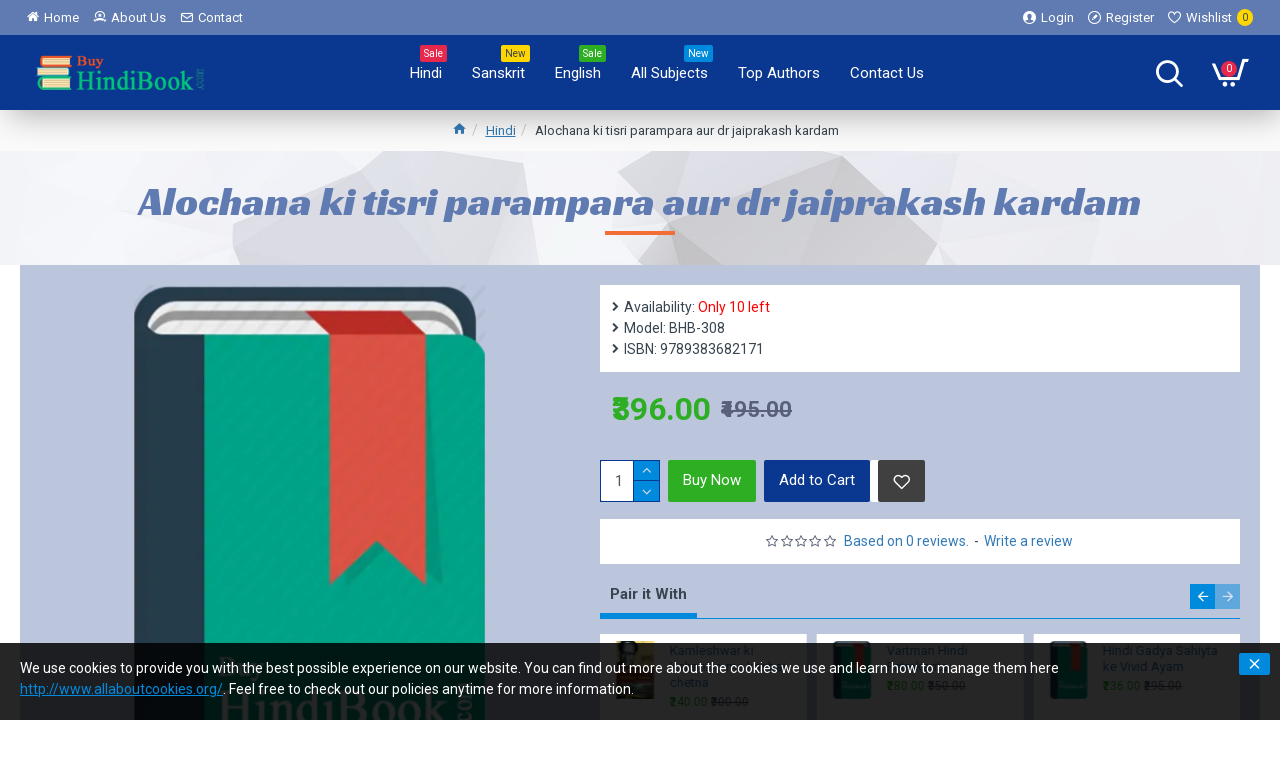

--- FILE ---
content_type: text/plain
request_url: https://www.google-analytics.com/j/collect?v=1&_v=j102&aip=1&a=1656658403&t=pageview&cu=INR&_s=1&dl=https%3A%2F%2Fwww.buyhindibook.com%2Fhindi%2Falochana-ki-tisri-parampara-aur-dr-jaiprakash-kardam&ul=en-us%40posix&dt=Alochana%20ki%20tisri%20parampara%20aur%20dr%20jaiprakash%20kardam%20%7C%20Buy%20Alochana%20ki%20tisri%20parampara%20aur%20dr%20jaiprakash%20kardam%20Book%20at%20best%20price%20in%20India%20%7C%20Buyhindibook.com&sr=1280x720&vp=1280x720&_u=aGBAgEAjAAAAACAEK~&jid=605386215&gjid=82774395&cid=79491053.1768833841&tid=UA-73009447-2&_gid=399440074.1768833841&_slc=1&gtm=45He61e1n81M99DJPZza200&gcd=13l3l3l3l1l1&dma=0&tag_exp=103116026~103200004~104527907~104528501~104684208~104684211~105391253~115495940~115616985~115938466~115938468~115985660~116744866~117041587&cd1=79491053.1768833841&z=1844573874
body_size: -451
content:
2,cG-CGXMG9GRMK